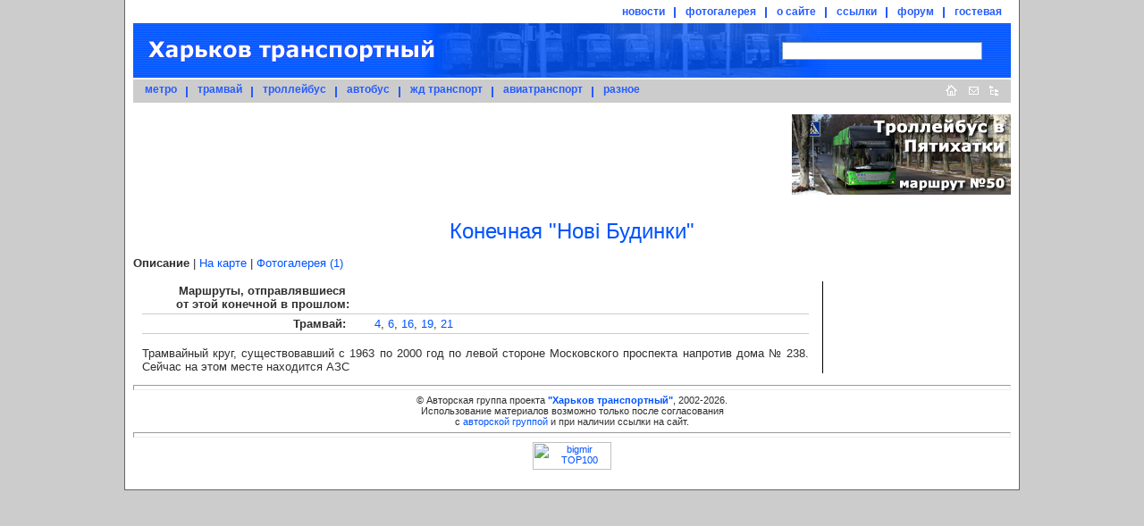

--- FILE ---
content_type: text/html; charset=utf-8
request_url: https://www.google.com/recaptcha/api2/aframe
body_size: 269
content:
<!DOCTYPE HTML><html><head><meta http-equiv="content-type" content="text/html; charset=UTF-8"></head><body><script nonce="-1wLVxHmxpEI-IWLpGLNVQ">/** Anti-fraud and anti-abuse applications only. See google.com/recaptcha */ try{var clients={'sodar':'https://pagead2.googlesyndication.com/pagead/sodar?'};window.addEventListener("message",function(a){try{if(a.source===window.parent){var b=JSON.parse(a.data);var c=clients[b['id']];if(c){var d=document.createElement('img');d.src=c+b['params']+'&rc='+(localStorage.getItem("rc::a")?sessionStorage.getItem("rc::b"):"");window.document.body.appendChild(d);sessionStorage.setItem("rc::e",parseInt(sessionStorage.getItem("rc::e")||0)+1);localStorage.setItem("rc::h",'1769175942716');}}}catch(b){}});window.parent.postMessage("_grecaptcha_ready", "*");}catch(b){}</script></body></html>

--- FILE ---
content_type: application/javascript
request_url: https://gortransport.kharkov.ua/javascript/main_menu.js
body_size: 2187
content:
function Main_Menu() {

this.menu = {"menu_news":{"index":{"url":"/news/","menu_text":"Последние новости"},"our_news":{"url":"/news/our_news/","menu_text":"Наши новости и обновления"},"blog":{"url":"/news/blog/","menu_text":"Блог"},"subway":{"url":"/news/subway/","menu_text":"Метро"},"tram":{"url":"/news/tram/","menu_text":"Трамвай"},"trol":{"url":"/news/trol/","menu_text":"Троллейбус"},"bus":{"url":"/news/bus/","menu_text":"Автобус"},"railway":{"url":"/news/railway/","menu_text":"ЖД транспорт"},"avia":{"url":"/news/avia/","menu_text":"Авиатранспорт"},"region":{"url":"/news/region/","menu_text":"Город и область"},"incidents":{"url":"/news/incidents/","menu_text":"Происшествия"},"misc":{"url":"/news/misc/","menu_text":"Разное"},"archive":{"url":"/news/archive/","menu_text":"Архив"},"new_in_archive":{"url":"/news/new_in_archive/","menu_text":"Новое в архиве"}},"menu_photobase":{"index":{"url":"/photobase/","menu_text":"Все фото и схемы"},"subway":{"url":"/photobase/subway/","menu_text":"Метро"},"tram":{"url":"/photobase/tram/","menu_text":"Трамвай"},"trol":{"url":"/photobase/trol/","menu_text":"Троллейбус"},"bus":{"url":"/photobase/bus/","menu_text":"Автобус"},"railway":{"url":"/photobase/railway/","menu_text":"ЖД транспорт"},"avia":{"url":"/photobase/avia/","menu_text":"Авиатранспорт"},"region":{"url":"/photobase/region/","menu_text":"Город и область"},"misc":{"url":"/photobase/misc/","menu_text":"Разное"},"authors":{"url":"/photobase/authors/","menu_text":"Авторы"}},"menu_site":{"index":{"url":"/site/","menu_text":"Общие сведения"},"map":{"url":"/site/map/","menu_text":"Карта сайта"},"rss":{"url":"/site/rss/","menu_text":"RSS"},"search":{"url":"/site/search/","menu_text":"Поиск по сайту"},"thanks":{"url":"/site/thanks/","menu_text":"Благодарности"},"banners":{"url":"/site/banners/","menu_text":"Наши кнопки"}},"menu_links":{"index":{"url":"/links/","menu_text":"О Харькове"},"subway":{"url":"/links/subway/","menu_text":"Метро"},"tram":{"url":"/links/tram/","menu_text":"Трамвай"},"trol":{"url":"/links/trol/","menu_text":"Троллейбус"},"bus":{"url":"/links/bus/","menu_text":"Автобус"},"railway":{"url":"/links/railway/","menu_text":"ЖД транспорт"},"misc":{"url":"/links/misc/","menu_text":"Разное"}},"menu_subway":{"index":{"url":"/subway/","menu_text":"Общие сведения"},"history":{"url":"/subway/history/","menu_text":"История"},"chronicle":{"url":"/subway/chronicle/","menu_text":"Хроника"},"maps":{"url":"/subway/maps/","menu_text":"Схемы"},"stations":{"url":"/subway/stations/","menu_text":"Станции и сооружения"},"ps":{"url":"/subway/ps/","menu_text":"Подвижной состав"},"statistics":{"url":"/subway/statistics/","menu_text":"Статистика"},"sounds":{"url":"/subway/sounds/","menu_text":"Аудио"},"books":{"url":"/subway/books/","menu_text":"Документы, книги, публикации"},"contacts":{"url":"/subway/contacts/","menu_text":"Контакты"}},"menu_tram":{"index":{"url":"/tram/","menu_text":"Общие сведения"},"konka":{"url":"/tram/konka/","menu_text":"Конка"},"chronicle":{"url":"/tram/chronicle/","menu_text":"Хроника"},"routes":{"url":"/tram/routes/","menu_text":"Маршруты"},"maps":{"url":"/tram/maps/","menu_text":"Схемы"},"ps":{"url":"/tram/ps/","menu_text":"Подвижной состав"},"photobase":{"url":"/tram/photobase/","menu_text":"Фотогалерея"},"get":{"url":"/get/index.html","menu_text":"Горэлектротранс"}},"menu_trol":{"index":{"url":"/trol/","menu_text":"Общие сведения"},"chronicle":{"url":"/trol/chronicle/","menu_text":"Хроника"},"routes":{"url":"/trol/routes/","menu_text":"Маршруты"},"maps":{"url":"/trol/maps/","menu_text":"Схемы"},"ps":{"url":"/trol/ps/","menu_text":"Подвижной состав"},"photobase":{"url":"/trol/photobase/","menu_text":"Фотогалерея"},"get":{"url":"/get/index.html","menu_text":"Горэлектротранс"}},"menu_bus":{"index":{"url":"/bus/","menu_text":"Общие сведения"},"chronicle":{"url":"/bus/chronicle/","menu_text":"Хроника"},"routes":{"url":"/bus/routes/","menu_text":"Городские маршруты"},"suburban":{"url":"/bus/suburban/","menu_text":"Пригородные и междугородние"},"ps":{"url":"/bus/ps/","menu_text":"Подвижной состав"},"contacts":{"url":"/bus/contacts/","menu_text":"Контакты"}},"menu_railway":{"index":{"url":"/railway/","menu_text":"Общие сведения"},"chronicle":{"url":"/railway/chronicle/","menu_text":"Хроника"},"shedules":{"url":"/railway/shedules/","menu_text":"Расписания"},"ps":{"url":"/railway/ps/","menu_text":"Подвижной состав"},"lines":{"url":"/railway/lines/","menu_text":"Линии"},"contacts":{"url":"/railway/contacts/","menu_text":"Контакты"}},"menu_avia":{"index":{"url":"/avia/","menu_text":"Общие сведения"},"history":{"url":"/avia/history/","menu_text":"История аэропорта"},"chronicle":{"url":"/avia/chronicle/","menu_text":"Хроника"},"shedule":{"url":"/avia/shedule/","menu_text":"Расписание"},"contacts":{"url":"/avia/contacts/","menu_text":"Контакты"}},"menu_misc":{"index":{"url":"/misc/","menu_text":"Общие сведения"},"dgd":{"url":"/misc/dgd/","menu_text":"Малая Южная"},"ropeway":{"url":"/misc/ropeway/","menu_text":"Канатная дорога"},"passage_boat":{"url":"/misc/passage_boat/","menu_text":"Паром"},"maps":{"url":"/misc/maps/","menu_text":"Карты и схемы"},"docs":{"url":"/misc/docs/","menu_text":"Документы"},"statistics":{"url":"/misc/statistics/","menu_text":"Статистика"},"bahn":{"url":"/misc/bahn/","menu_text":"Bahn"},"tram_model":{"url":"/misc/tram_model/","menu_text":"Модель харьковского трамвая"},"humour":{"url":"/misc/humour/","menu_text":"Юмор"}}};
	this.menu_divs		= {};
	this.hide_timeouts	= {};
	this.zindex			= 1000;

	this.createMenu = function(menu_item) {
		var menu_item_id = menu_item.attr("id");
		if ( (menu_item_id) && (this.menu[menu_item_id]) ) {
			var object = this;
			this.menu_divs[menu_item_id] = $("<ul/>")
				.hide()
				.attr("id", menu_item_id + '_actions')
				.addClass("actions_list")
				.addClass("actions_list_main_menu")
				.bind('mouseenter', function(event) { object.clearHideTimeout(event, menu_item); })
				.bind('mouseleave', function(event) { object.setHideTimeout(event, menu_item); });
			actions = this.menu[menu_item_id];
			for (key in actions) {
				action = actions[key];
				this.menu_divs[menu_item_id].append('<li><a href="' + action.url + '">' + action.menu_text + '</a></li>');
			}
			this.menu_divs[menu_item_id].appendTo('body');
			return this.menu_divs[menu_item_id];
		} else {
			window.alert('Ошибка');
			throw('Wrong ID');
		}
	}

	this.showMenu = function(event, menu_item) {
		this.clearHideTimeout(event, menu_item);
		event = event || window.event;
		var menu_item_id = menu_item.attr("id");
		var list = null;
		if (!this.menu_divs[menu_item_id]) {
			list = this.createMenu(menu_item);
		} else {
			list = this.menu_divs[menu_item_id];
		}
		var offset = menu_item.offset();
		list.css('top', offset.top + menu_item.outerHeight());
		list.css('left', offset.left + 10);
		list.css('z-index', this.zindex++);
		list.show();
		menu_item.addClass('active');
	}

	this.setHideTimeout = function(event, menu_item) {
		var object = this;
		var menu_item_id = menu_item.attr("id");
		this.hide_timeouts[menu_item_id] = setTimeout( function() { object.hideMenu.call(object, event, menu_item); }, 25);
	}

	this.clearHideTimeout = function(event, menu_item) {
		var menu_item_id = menu_item.attr("id");
		if (this.hide_timeouts[menu_item_id]) {
			clearTimeout(this.hide_timeouts[menu_item_id]);
		}
		this.hide_timeouts[menu_item_id] = null;
	}

	this.hideMenu = function(event, menu_item) {
		event = event || window.event;
		var target = event.target || event.srcElement;
		var menu_item_id = menu_item.attr("id");
		var list = this.menu_divs[menu_item_id];
		if (typeof(list) == 'object') {
			list.hide();
		}
		menu_item.removeClass('active');
	}

	this.init = function() {
		var object = this;
		var header = $('#header');
		header.find('#main_menu li[id], #additional_menu li[id]').bind("mouseenter", function(event) { object.showMenu(event, $(this)); });
		header.find('#main_menu li[id], #additional_menu li[id]').bind("mouseleave", function(event) { object.setHideTimeout(event, $(this)); });
	}

	this.init();

}

$(document).ready(function () { new Main_Menu(); });

/* function createMenu() {
	if (typeof(jQuery) != 'undefined') {
		if (window.jQuery && window.Main_Menu) {
			return new Main_Menu();
		} else {
			return null;
		}
	} else {
		retun null;
	}
}

var menu = createMenu();
if (!menu) {
	var menu_interval = setInterval(function() { if (menu = createMenu()) { clearInterval(menu_interval); } }, 500);
} */